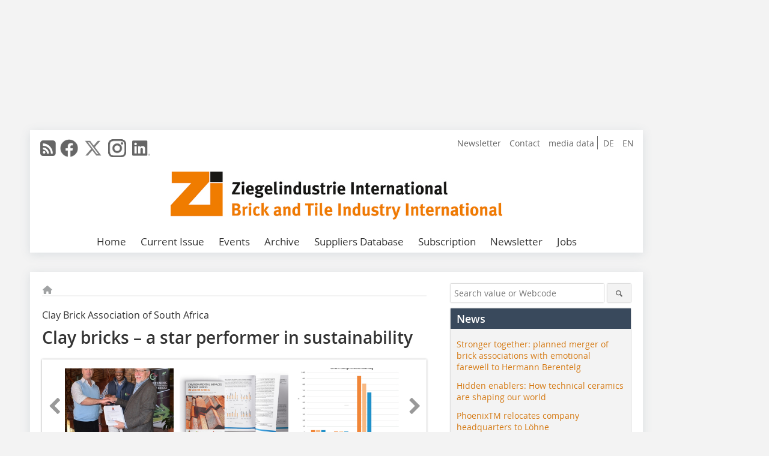

--- FILE ---
content_type: text/html; charset=UTF-8
request_url: https://www.zi-online.info/en/artikel/zi_Clay_bricks_a_star_performer_in_sustainability-2994342.html
body_size: 18173
content:
<!DOCTYPE html>
<html lang="en">
	<head>
		<meta charset="UTF-8">
		<meta name="viewport" content="width=device-width, initial-scale=1.0">
		<meta http-equiv="X-UA-Compatible" content="IE=edge,chrome=1" />

		<link rel="shortcut icon" href="/favicon.ico" type="image/x-icon">
		<link rel="icon" href="/favicon.ico" type="image/x-icon">
		<link rel="apple-touch-icon" sizes="57x57" href="/media/favicon/apple-icon-57x57.png">
		<link rel="apple-touch-icon" sizes="60x60" href="/media/favicon/apple-icon-60x60.png">
		<link rel="apple-touch-icon" sizes="72x72" href="/media/favicon/apple-icon-72x72.png">
		<link rel="apple-touch-icon" sizes="76x76" href="/media/favicon/apple-icon-76x76.png">
		<link rel="apple-touch-icon" sizes="114x114" href="/media/favicon/apple-icon-114x114.png">
		<link rel="apple-touch-icon" sizes="120x120" href="/media/favicon/apple-icon-120x120.png">
		<link rel="apple-touch-icon" sizes="144x144" href="/media/favicon/apple-icon-144x144.png">
		<link rel="apple-touch-icon" sizes="152x152" href="/media/favicon/apple-icon-152x152.png">
		<link rel="apple-touch-icon" sizes="180x180" href="/media/favicon/apple-icon-180x180.png">
		<link rel="icon" type="image/png" sizes="192x192"  href="/media/favicon/android-icon-192x192.png">
		<link rel="icon" type="image/png" sizes="32x32" href="/media/favicon/favicon-32x32.png">
		<link rel="icon" type="image/png" sizes="96x96" href="/media/favicon/favicon-96x96.png">
		<link rel="icon" type="image/png" sizes="16x16" href="/media/favicon/favicon-16x16.png">

					<link rel="alternate" href="https://www.zi-online.info/de/artikel/zi_Tonziegel_Hoechstleistung_in_puncto_Nachhaltigkeit-2994341.html" hreflang="de">
			<link rel="alternate" href="https://www.zi-online.info/en/artikel/zi_Clay_bricks_a_star_performer_in_sustainability-2994342.html" hreflang="en">
		
							<title>Clay bricks – a star performer in sustainability
 - Brick and Tile Industry International</title>
				
				
				
							<meta property="og:title" content="Clay bricks – a star performer in sustainability
 - Brick and Tile Industry International">
									<meta property="og:image" content="https://www.zi-online.info/imgs/1/2/1/3/4/8/5/1_Suedafrika_Miene_380_363-b03cc1d823f4442d.jpg">
			<meta property="og:image:width" content="380" />
			<meta property="og:image:height" content="363" />
		
					<meta name="twitter:card" content="summary">
							<meta name="twitter:url" content="https://twitter.com/zi_int">
		
							<link rel="alternate" type="application/rss+xml" title="RSS" href="/en/rss.xml" />
		
				<link rel="stylesheet" type="text/css" href="/css/lib/normalize.min.css">
		<link rel="stylesheet" type="text/css" href="/css/lib/fontello.min.css">
		<link rel="stylesheet" type="text/css" href="/css/lib/fontawesome.min.css">
		<link rel="stylesheet" type="text/css" href="/css/lib/solid.min.css">
		<link rel="stylesheet" type="text/css" href="/css/lib/owl.carousel.min.css">
		<link rel="stylesheet" type="text/css" href="/css/lib/jquery.fancybox.min.css?v=2.1.5" media="screen" />
		<link rel="stylesheet" type="text/css" href="/css/style.min.css">
					<link rel="stylesheet" type="text/css" href="/css/theme_zi.min.css">
		
				
				<style>
		/* Plenigo Account Dropdown Styles */
		.plenigo-account-dropdown {
			position: relative;
			display: inline-block;
		}

		.account-menu {
			position: relative;
		}

		.account-trigger {
			display: flex;
			align-items: center;
			gap: 8px;
			padding: 8px;
			background: transparent;
			border: none;
			cursor: pointer;
			border-radius: 8px;
			transition: background-color 0.2s ease;
			outline: none;
			color: inherit;
		}

		.account-trigger:hover {
			background-color: rgba(255, 255, 255, 0.1);
		}

		/*.account-trigger:focus {
			outline: 2px solid #007bff;
			outline-offset: 2px;
		}*/

		.user-avatar {
			width: 32px;
			height: 32px;
			border-radius: 50%;
			display: flex;
			align-items: center;
			justify-content: center;
			font-weight: 600;
			color: white;
			font-size: 14px;
			flex-shrink: 0;
		}

		.user-avatar-guest {
			background-color: #6c757d !important;
		}

		.guest-icon {
			opacity: 0.8;
		}

		.avatar-letter {
			font-family: -apple-system, BlinkMacSystemFont, 'Segoe UI', Roboto, sans-serif;
		}

		.dropdown-arrow {
			color: currentColor;
			transition: transform 0.2s ease;
		}

		.account-trigger[aria-expanded="true"] .dropdown-arrow {
			transform: rotate(180deg);
		}

		.account-dropdown-menu {
			position: absolute;
			top: 100%;
			right: 0;
			margin-top: 8px;
			background: white;
			border: 1px solid #e9ecef;
			border-radius: 12px;
			box-shadow: 0 10px 25px rgba(0, 0, 0, 0.15);
			min-width: 280px;
			z-index: 1000;
			opacity: 0;
			visibility: hidden;
			transform: translateY(-10px);
			transition: all 0.2s ease;
		}

		.account-dropdown-menu.show {
			opacity: 1;
			visibility: visible;
			transform: translateY(0);
		}

		.dropdown-header {
			padding: 20px;
		}

		.user-avatar-large {
			width: 48px;
			height: 48px;
			border-radius: 50%;
			display: flex;
			align-items: center;
			justify-content: center;
			font-weight: 600;
			color: white;
			font-size: 18px;
			margin-bottom: 12px;
		}

		.avatar-letter-large {
			font-family: -apple-system, BlinkMacSystemFont, 'Segoe UI', Roboto, sans-serif;
		}

		.user-info {
			text-align: left;
		}

		.user-email {
			font-weight: 600;
			color: #333;
			margin-bottom: 4px;
			font-size: 14px;
		}

		.user-status {
			color: #28a745;
			font-size: 12px;
			font-weight: 500;
		}

		.guest-welcome h4 {
			margin: 0 0 8px 0;
			color: #333;
			font-size: 16px;
			font-weight: 600;
		}

		.guest-welcome p {
			margin: 0;
			color: #6c757d;
			font-size: 14px;
			line-height: 1.4;
		}

		.dropdown-divider {
			height: 1px;
			background-color: #e9ecef;
			margin: 0;
		}

		.dropdown-menu-items {
			padding: 8px;
		}

		.dropdown-item {
			display: flex;
			align-items: center;
			gap: 12px;
			padding: 12px 16px;
			text-decoration: none;
			color: #333;
			border-radius: 8px;
			transition: all 0.2s ease;
			font-size: 14px;
			font-weight: 500;
			border: 1px solid transparent;
			background-color: transparent;
		}

		/* Not logged in: green background on hover */
		.dropdown-item:hover {
			background-color: #4caf50;
			text-decoration: none;
			color: white;
			border-color: #4caf50;
		}

		.dropdown-item:hover .item-icon {
			color: white;
		}

		/* Primary item (Anmelden) - same as regular items */
		.primary-item {
			background-color: transparent;
			color: #333;
			border-color: transparent;
		}

		.primary-item:hover {
			background-color: #4caf50;
			color: white;
			border-color: #4caf50;
		}

		/* Logged in menu: only border on hover (no background) for regular items */
		.account-dropdown-menu--logged-in .dropdown-item:not(.logout-item):hover {
			background-color: transparent;
			color: #333;
			border-color: #4caf50;
		}

		.account-dropdown-menu--logged-in .dropdown-item:not(.logout-item):hover .item-icon {
			color: #333;
		}

		/* Logout item: light red background with opacity, red text */
		.logout-item {
			color: #dc3545;
		}

		.logout-item:hover {
			background-color: rgba(220, 53, 69, 0.1);
			color: #dc3545;
			border-color: transparent;
		}

		.logout-item:hover .item-icon {
			color: #dc3545;
		}

		.item-icon {
			color: currentColor;
			flex-shrink: 0;
		}

		/* Mobile adjustments */
		@media (max-width: 768px) {
			.account-dropdown-menu {
				right: -8px;
				left: -8px;
				min-width: auto;
				width: calc(100vw - 32px);
				max-width: 320px;
			}
			
			.dropdown-header {
				padding: 16px;
			}
			
			.user-avatar-large {
				width: 40px;
				height: 40px;
				font-size: 16px;
			}
		}
		</style>

				<style>
		.js-note-text {
			position: fixed;
			top: 0;
			left: 0;
			right: 0;
			width: 100%;
			z-index: 10000;
			background: linear-gradient(135deg, #ffd700 0%, #ffed4e 100%);
			border-bottom: 3px solid #ffc107;
			padding: 20px 24px;
			margin: 0;
			text-align: center;
			color: #856404;
			font-size: 16px;
			font-weight: 600;
			line-height: 1.6;
			box-shadow: 0 4px 12px rgba(0, 0, 0, 0.15);
			font-family: -apple-system, BlinkMacSystemFont, 'Segoe UI', Roboto, 'Helvetica Neue', Arial, sans-serif;
		}
		
		.js-note-text p {
			margin: 0;
			padding: 0;
		}
		
		/* Add padding to body when banner is visible to prevent content overlap */
		body:has(.js-note-text) {
			padding-top: 80px;
		}
		
		/* Fallback for browsers that don't support :has() */
		@supports not selector(:has(*)) {
			body {
				padding-top: 80px;
			}
		}
		
		/* Responsive adjustments */
		@media (max-width: 768px) {
			.js-note-text {
				padding: 16px 20px;
				font-size: 14px;
				line-height: 1.5;
			}
			
			body:has(.js-note-text) {
				padding-top: 70px;
			}
			
			@supports not selector(:has(*)) {
				body {
					padding-top: 70px;
				}
			}
		}
		</style>

		      
        <!-- Neues IVW-Tracking 2021 -->
		  					<!-- begin preload of IOM web manager -->
		<link rel='preload' href='//data-fe34715c33.zi-online.info/iomm/latest/manager/base/es6/bundle.js' as='script' id='IOMmBundle'>
		<link rel='preload' href='//data-fe34715c33.zi-online.info/iomm/latest/bootstrap/loader.js' as='script'>
		<!-- end preload of IOM web manager -->
		<!-- begin loading of IOMm bootstrap code -->
		<script type='text/javascript' src="//data-fe34715c33.zi-online.info/iomm/latest/bootstrap/loader.js"></script>
		<!-- end loading of IOMm bootstrap code -->
		<!-- Neues IVW-Tracking 2021 ENDE -->
		
				
																																																									
																<!-- Usercentrics Smart Data Protector Performance Optimierung (Vorladen der URLs) -->
				<link rel="preconnect" href="//privacy-proxy.usercentrics.eu">
				<link rel="preload" href="//privacy-proxy.usercentrics.eu/latest/uc-block.bundle.js" as="script">
				<link rel="dns-prefetch" href="//app.usercentrics.eu" /> 
				<link rel="dns-prefetch" href="//api.usercentrics.eu" />

								<!-- Usercentrics Consent Management Platform (CMP) mit TCF 2.0 -->
				<script id="usercentrics-cmp" data-settings-id="zq9XLUJpq" src="https://app.usercentrics.eu/browser-ui/latest/loader.js" data-tcf-enabled></script>

				<!-- Usercentrics Smart Data Protector -->
				<script type="application/javascript" src="https://privacy-proxy.usercentrics.eu/latest/uc-block.bundle.js"></script>

				<!-- Usercentrics Smart Data Protector Blockier-Liste -->
				<script>
					uc.blockOnly([
						'BJz7qNsdj-7', 						'HkocEodjb7',  						'BJ59EidsWQ',  						'HkYNq4sdjbm', 						'9V8bg4D63',   						'Hko_qNsui-Q'  											]);
				</script>
			
		

		<script type="text/javascript">
			window.dataLayer = window.dataLayer || [];
		window.dataLayer.push({'pageCategoryPrimary': "Primärkategorie nicht gesetzt" });
		window.dataLayer.push({'pageCategorySecondary': "Sekundärkategorie nicht gesetzt" });
		window.dataLayer.push({'pageAuthor': "Clay Brick Association of South Africawww.claybrick.org" });
		window.dataLayer.push({'pageIssue': "Ausgabe nicht gesetzt" });
		window.dataLayer.push({'pageContentType': "artikel" });
		</script>

							
        <!-- Google Tag Manager -->
	<script type="text/plain" data-usercentrics="Google Tag Manager">(function(w,d,s,l,i){w[l]=w[l]||[];w[l].push({'gtm.start':
	new Date().getTime(),event:'gtm.js'});var f=d.getElementsByTagName(s)[0],
	j=d.createElement(s),dl=l!='dataLayer'?'&l='+l:'';j.async=true;j.src=
	'https://www.googletagmanager.com/gtm.js?id='+i+dl;f.parentNode.insertBefore(j,f);
	})(window,document,'script','dataLayer','GTM-WHMP8NF');</script>
	<!-- End Google Tag Manager -->

				<script type="text/javascript" src="/js/lib/jquery-1.11.2.min.js"></script>

		

    <script type="application/ld+json">
    {
      "@context": "https://schema.org",
	        	"@type": "Article",
	        "mainEntityOfPage": {
        "@type": "WebPage",
        "@id": "https://www.zi-online.info/en/artikel/zi_Clay_bricks_a_star_performer_in_sustainability-2994342.html"
      },

	        	"headline": "Clay\u0020bricks\u00A0\u2013\u0020a\u0020star\u0020performer\u0020in\u0020sustainability",
	  	 
	  		"description": "A\u0020first\u0020step\u0020towards\u0020improving\u0020the\u0020sustainability\u0020of\u0020building\u0020materials\u0020is\u0020to\u0020understand\u0020the\u0020extent\u0020and\u0020source\u0020of\u0020the\u0020environmental\u0020and\u0020socio\u002Deconomic\u0020impacts.\u0020It\u0020was\u0020with\u0020this\u0020intention\u0020that\u0020the\u0020Clay\u0020...",
	        
      		"image": [
                                    "https://www.zi-online.info/imgs/1/2/1/3/4/8/5/1_Suedafrika_Miene_800_764-5a717591011748d6.jpg"
			  			  ,
			   
                                                      "https://www.zi-online.info/imgs/1/2/1/3/4/8/5/2_suedafrika_LCA_book_mockup_800_450-aebc46de78ad9f5c.jpg"
			  			  ,
			   
                                                      "https://www.zi-online.info/imgs/1/2/1/3/4/8/5/3_Suedafrika_climate_change_800_603-122f56c868af28fe.jpg"
			  			  ,
			   
                                                      "https://www.zi-online.info/imgs/1/2/1/3/4/8/5/4_suedafria_meilerofen_800_530-581ce90ffdca7787.jpg"
			  			  ,
			   
                                                      "https://www.zi-online.info/imgs/1/2/1/3/4/8/5/5_suedafrika_VSBK_800_609-a95cd132e07c10f3.jpg"
			  			  ,
			   
                                                      "https://www.zi-online.info/imgs/1/2/1/3/4/8/5/6_suedafrika_relative_contribution_800_619-cd74d3cfc8ab2b08.jpg"
			  			  ,
			   
                                                      "https://www.zi-online.info/imgs/1/2/1/3/4/8/5/7_Suedafrika_kiln_production_share_800_354-431ea985eb2e0705.jpg"
			  			  ,
			   
                                                      "https://www.zi-online.info/imgs/1/2/1/3/4/8/5/8_suedafrika_130m2_house_800_475-77788780674f01d1.jpg"
			  			  ,
			   
                                                      "https://www.zi-online.info/imgs/1/2/1/3/4/8/5/9_suedafrika_what_teh_studies_found_800_359-0be745955180cf49.jpg"
			  			  			   
                          		],
         
      
	  		"author": {
			"@type": "Person",
			"name": "Clay\u0020Brick\u0020Association\u0020of\u0020South\u0020Africawww.claybrick.org"
		},
	    
      "publisher": {
        "@type": "Organization",
        "name": "Ziegelindustrie\u0020International",
        "logo": {
        "@type": "ImageObject",
        "url": "https://www.zi-online.info//media/img/logo.png"
        }
      }
	        	,"datePublished": "2017-09-28"
	  
	        	,"dateModified": "2017-09-28"
	  	  
	  	  	  	  	  ,"isAccessibleForFree": true
	      }
    </script>

		
							<link rel="canonical" href="https://www.zi-online.info/en/artikel/zi_Clay_bricks_a_star_performer_in_sustainability-2994342.html"/>
		
					</head>

	<body>
						
		<div id="newsletter-dialogue__background" class="ga_newsletter-dialogue"></div>
		<div class="body__wrapper">

													<div class="ad-body-topbanner">
						<ins class="asm_async_creative" style="display:inline-block; width:728px; height:90px; text-align:left; text-decoration:none;" data-asm-cdn="cdn.adspirit.de" data-asm-host="bauverlag.adspirit.de"  data-asm-params="pid=263&gdpr_consent=[consentstring]"></ins><script src="//cdn.adspirit.de/adasync.min.js" async type="text/javascript"></script>

<div class="adspirit__layer-ad">
<ins class="asm_async_creative" style="display:inline-block; text-align:left; text-decoration:none;" data-asm-cdn="cdn.adspirit.de" data-asm-host="bauverlag.adspirit.de" data-asm-params="pid=430&gdpr_consent=[consentstring]"></ins><script src="//cdn.adspirit.de/adasync.min.js" async type="text/javascript"></script>
</div>
<script>
if (window.innerWidth < 768) {
let layerAd = document.querySelector(".adspirit__layer-ad");
layerAd.innerHTML = ' ';
}
</script>
					</div>
													<div class="ad-body-skyscraper">
						<ins class="asm_async_creative" style="display:inline-block; text-align:left; text-decoration:none;" data-asm-cdn="cdn.adspirit.de" data-asm-host="bauverlag.adspirit.de"  data-asm-params="pid=254&gdpr_consent=[consentstring]"></ins><script src="//cdn.adspirit.de/adasync.min.js" async type="text/javascript"></script>
					</div>
				
					<div class="body__container">
						<div class="body__inner">
							<header class="header--main">
							<div class="header__meta clearfix">

																<ul class="social-media__list--head left">
								<li class="social-media__item--head"><a href="/en/rss.xml" target="_blank" title="RSS Feed | News"><i class="icon-rss-squared"></i></a></li> 								 <li class="social-media__item--head"><a href="https://www.facebook.com/ZiZiegelindustrieInternational/" class="social-media__link--head" target="_blank"><img class="social-media__icon" src="/media/img/social-media-icons/gray/facebook_72x72_gray.png" alt="Facebook" width="30" height="30"></a></li> 								 <li class="social-media__item--head"><a href="https://twitter.com/zi_int" class="social-media__link--head" target="_blank"><img class="social-media__icon" src="/media/img/social-media-icons/gray/x-twitter.svg" alt="Twitter" width="30" height="30"></a></li> 																 <li class="social-media__item--head"><a href="https://www.instagram.com/zi_international" class="social-media__link--head" target="_blank"><img class="social-media__icon" src="/media/img/social-media-icons/gray/instagram_72x72_gray.png" alt="Instagram" width="30" height="30"></a></li> 																 <li class="social-media__item--head"><a href="https://www.linkedin.com/company/zi-ziegelindustrie-international-brick-and-tile-industry-international" class="social-media__link--head" target="_blank"><img class="social-media__icon" src="/media/img/social-media-icons/gray/Linkedin_logo_gray.svg" alt="LinkedIn" width="30" height="30"></a></li> 							</ul>

																								<ul class="nav-meta--lng right">
										<li class="nav-meta__item"><a class="nav-meta__link--lng" href="https://www.zi-online.info/de/artikel/zi_Tonziegel_Hoechstleistung_in_puncto_Nachhaltigkeit-2994341.html">DE</a></li>
										<li class="nav-meta__item"><a class="nav-meta__link--lng" href="https://www.zi-online.info/en/artikel/zi_Clay_bricks_a_star_performer_in_sustainability-2994342.html">EN</a></li>
								</ul>
								
																<ul class="nav-meta right">
																																								<li class="nav-meta__item">
												<a href="/en/zi-spotlight-newsletter_3278331.html"  target="_blank" >Newsletter</a>
											</li>
																																																		<li class="nav-meta__item">
												<a href="/en/contact.html" >Contact</a>
											</li>
																																																		<li class="nav-meta__item">
												<a href="https://bauverlag.de/zi-media-data"  target="_blank" >media data</a>
											</li>
																												
																										</ul>

							</div>

																			<div class="header__logo">
								<a href="/en"><img src="/media/img/logo.png" alt="Ziegelindustrie International"/></a>
							</div>
						
												

<label id="menu-button" class="icon-menu" for="mobile-menu">Menü</label>
<nav class="header__nav clearfix">
	<input type="checkbox" id="mobile-menu">

	<ul class="nav-main--level_1">
						<li class="nav-main__item--level_1">
			<a class="nav-main__link " href="https://www.zi-online.info/en/index.html" >
				Home
			</a>

			
		</li>
				<li class="nav-main__item--level_1">
			<a class="nav-main__link " href="https://www.zi-online.info/en/aktuelle_ausgabe_en_29215.html" >
				Current Issue
			</a>

			
		</li>
				<li class="nav-main__item--level_1">
			<a class="nav-main__link " href="https://www.zi-online.info/en/calender.html" >
				Events
			</a>

			
		</li>
				<li class="nav-main__item--level_1">
			<a class="nav-main__link " href="https://www.zi-online.info/en/archive.html" >
				Archive
			</a>

			
		</li>
				<li class="nav-main__item--level_1">
			<a class="nav-main__link " href="http://www.zi-bricks.com/en/index.html"  target="_blank" >
				Suppliers Database
			</a>

			
		</li>
				<li class="nav-main__item--level_1">
			<a class="nav-main__link " href="https://www.bauverlag-shop.de/zi-ziegelindustrie-international-subscription?utm_source=www.zi-online.info&amp;utm_medium=nav-first-level&amp;utm_campaign=content&amp;utm_content=brand"  target="_blank" >
				Subscription
			</a>

			
		</li>
				<li class="nav-main__item--level_1">
			<a class="nav-main__link " href="" >
				Newsletter
			</a>

											<label title="Toggle Drop-down" class="drop-icon" for="sub-menu-1">
	    		<i class="icon-down-open"></i>
	    	</label>
	    	<input type="checkbox" id="sub-menu-1">
	    	<ul class="nav-main--level_2">
											<li class="nav-main__item">
	        		<a class="nav-main__link--level_2" href="https://www.zi-online.info/en/zi-spotlight-newsletter-3278331.html" >
	        			Newsletter
	        		</a>
	    			</li>
																	<li class="nav-main__item">
	        		<a class="nav-main__link--level_2" href="http://www.bauverlag.de/de/Zi_Ziegelindustrie_International_1096261.html"  target="_blank" >
	        			Zi media data
	        		</a>
	    			</li>
												    	</ul>
			
		</li>
				<li class="nav-main__item--level_1">
			<a class="nav-main__link " href="https://stellenmarkt.zi-online.info/?utm_source=zi-online.info&amp;utm_medium=nav-first-level&amp;utm_campaign=content&amp;utm_content=zi"  target="_blank" >
				Jobs
			</a>

			
		</li>
			</ul>
</nav>


					</header>

										<form action="/en/search.html" method="get" class="search__wrapper--mobile">
						<fieldset class="search">
							<input class="search__text autoclear" type="text" name="s_text" title="Search value or Webcode" placeholder="Search value or Webcode"/>
							<button class="search__button" type="submit" title="Suchen"> <i class="icon-search"></i> </button>
						</fieldset>
					</form>


										
	

	<div class="ad-wrapper">
		<ins class="asm_async_creative" style="display:inline-flex;margin-bottom:10px; text-align:left; text-decoration:none;" data-asm-cdn="cdn.adspirit.de" data-asm-host="bauverlag.adspirit.de" data-asm-responsive="1" data-asm-params="pid=84&gdpr_consent=[consentstring]"></ins><script src="//cdn.adspirit.de/adasync.min.js" async type="text/javascript"></script>
	</div>






<div class="body__content clearfix">
	<main>

					<div class="main__content">
		
				
		
    <ul class="nav-breadcrumb">
            
        <li class="nav-breadcrumb__item">
            <a href="/">
                <i class="fa-solid fa-house fa-fw"></i>
                    <span class="nav-breadcrumb__item-display--none">Home</span>
            </a>
        </li>
                                                
    </ul>


		<article>
    	<header>
									<div class="article__roofline"> Clay Brick Association of South Africa </div>
				
								<h1 class="article__heading">
												Clay bricks – a star performer in sustainability
					</h1>
				
				
								


				<div class="carousel__wrapper">
			<div id="owl-carousel" class="carousel_content">

									<div class="carousel__item">
						<a class="fancybox__image"
							rel="gallery-top"
							attr-ref="bild-1"
							href="https://www.zi-online.info/imgs/1/2/1/3/4/8/5/1_Suedafrika_Miene_800_764-5a717591011748d6.jpg">
							<img src="https://www.zi-online.info/imgs/1/2/1/3/4/8/5/tok_f2640b776f586b8d5eced1f3d8ca3ecf/w300_h200_x400_y382_1_Suedafrika_Miene_800_764-5a717591011748d6.jpg" alt=" »1 Technical Director Nico Mienie and CBA President Musa Shangase accept the completed Life Cycle Assessment study from Prof. Piet Vosloo of the University of Pretoria (from left to right) "  width="300"  height="200"/>
						</a>
						<span class="carousel__bildnachweis"> Pictures/Bilder: CBA </span>

												<div class="fancybox__unsichtbar" id="bild-1">
							<div class="fancybox__bildunterschrift"><div class="bildtext"><span class="bildnummer">»1</span> Technical Director Nico Mienie and CBA President Musa Shangase accept the completed Life Cycle Assessment study from Prof. Piet Vosloo of the University of Pretoria (from left to right)</div></div>
							<div class="fancybox__bildnachweis"> Pictures/Bilder: CBA </div>
						</div>
					</div>
									<div class="carousel__item">
						<a class="fancybox__image"
							rel="gallery-top"
							attr-ref="bild-2"
							href="https://www.zi-online.info/imgs/1/2/1/3/4/8/5/2_suedafrika_LCA_book_mockup_800_450-aebc46de78ad9f5c.jpg">
							<img src="https://www.zi-online.info/imgs/1/2/1/3/4/8/5/tok_840da7f7754f1c695aafcfec59dcd8b9/w300_h200_x400_y225_2_suedafrika_LCA_book_mockup_800_450-aebc46de78ad9f5c.jpg" alt=" »2 The 30-page LCA summary of the results is available free on the CBA website: www.claybrick.org/LCA "  width="300"  height="200"/>
						</a>
						<span class="carousel__bildnachweis"></span>

												<div class="fancybox__unsichtbar" id="bild-2">
							<div class="fancybox__bildunterschrift"><div class="bildtext"><span class="bildnummer">»2</span> The 30-page LCA summary of the results is available free on the CBA website: <a href="http://www.claybrick.org/LCA" target="_blank" >www.claybrick.org/LCA</a></div></div>
							<div class="fancybox__bildnachweis"></div>
						</div>
					</div>
									<div class="carousel__item">
						<a class="fancybox__image"
							rel="gallery-top"
							attr-ref="bild-3"
							href="https://www.zi-online.info/imgs/1/2/1/3/4/8/5/3_Suedafrika_climate_change_800_603-122f56c868af28fe.jpg">
							<img src="https://www.zi-online.info/imgs/1/2/1/3/4/8/5/tok_f2bcb9ddafed13a661c7791b49e1bd23/w300_h200_x400_y301_3_Suedafrika_climate_change_800_603-122f56c868af28fe.jpg" alt=" »3 The use phase of a building shows the greatest opportunity for savings across all four human impact categories. The importance of selecting the right walling material in terms of long-term energy consumption and carbon footprint should not be underestimated "  width="300"  height="200"/>
						</a>
						<span class="carousel__bildnachweis"></span>

												<div class="fancybox__unsichtbar" id="bild-3">
							<div class="fancybox__bildunterschrift"><div class="bildtext"><span class="bildnummer">»3</span> The use phase of a building shows the greatest opportunity for savings across all four human impact categories. The importance of selecting the right walling material in terms of long-term energy consumption and carbon footprint should not be underestimated</div></div>
							<div class="fancybox__bildnachweis"></div>
						</div>
					</div>
									<div class="carousel__item">
						<a class="fancybox__image"
							rel="gallery-top"
							attr-ref="bild-4"
							href="https://www.zi-online.info/imgs/1/2/1/3/4/8/5/4_suedafria_meilerofen_800_530-581ce90ffdca7787.jpg">
							<img src="https://www.zi-online.info/imgs/1/2/1/3/4/8/5/tok_0b947ad97aa188ac8f6ae35c8a4c55ad/w300_h200_x400_y265_4_suedafria_meilerofen_800_530-581ce90ffdca7787.jpg" alt=" »4 Clamp kilns at Worcester Brick in the Western Cape of South Africa were using 129 grams of coal per kg of fired brick, whereas the operation’s new Habla Zigzag kiln (HZZK) uses just 66 g. The HZZK is an Australian design adapted for South African conditions. It reduces coal consumption by 82 % (compared to a clamp kiln), halves emissions of CO2 per brick and reduces particulate matter emissions by over 90 %. The Project won the 2017 United Nations Association of Australia Business Climate Action Award "  width="300"  height="200"/>
						</a>
						<span class="carousel__bildnachweis"></span>

												<div class="fancybox__unsichtbar" id="bild-4">
							<div class="fancybox__bildunterschrift"><div class="bildtext"><span class="bildnummer">»4</span> Clamp kilns at Worcester Brick in the Western Cape of South Africa were using 129 grams of coal per kg of fired brick, whereas the operation’s new Habla Zigzag kiln (HZZK) uses just 66 g. The HZZK is an Australian design adapted for South African conditions. It reduces coal consumption by 82 % (compared to a clamp kiln), halves emissions of CO<sub>2</sub> per brick and reduces particulate matter emissions by over 90 %. The Project won the 2017 United Nations Association of Australia Business Climate Action Award</div></div>
							<div class="fancybox__bildnachweis"></div>
						</div>
					</div>
									<div class="carousel__item">
						<a class="fancybox__image"
							rel="gallery-top"
							attr-ref="bild-5"
							href="https://www.zi-online.info/imgs/1/2/1/3/4/8/5/5_suedafrika_VSBK_800_609-a95cd132e07c10f3.jpg">
							<img src="https://www.zi-online.info/imgs/1/2/1/3/4/8/5/tok_7b3c2a5c02998cf2e2d6f451d4a8be9d/w300_h200_x400_y304_5_suedafrika_VSBK_800_609-a95cd132e07c10f3.jpg" alt=" »5 The VSBK kiln at Langkloof Bricks, an energy-efficiency improvement project facilitated by the EECB Project, uses 82.5 g of coal per kg of fired brick. Just 2.5 g of this is external fuel during the firing process "  width="300"  height="200"/>
						</a>
						<span class="carousel__bildnachweis"></span>

												<div class="fancybox__unsichtbar" id="bild-5">
							<div class="fancybox__bildunterschrift"><div class="bildtext"><span class="bildnummer">»5</span> The VSBK kiln at Langkloof Bricks, an energy-efficiency improvement project facilitated by the EECB Project, uses 82.5 g of coal per kg of fired brick. Just 2.5 g of this is external fuel during the firing process</div></div>
							<div class="fancybox__bildnachweis"></div>
						</div>
					</div>
									<div class="carousel__item">
						<a class="fancybox__image"
							rel="gallery-top"
							attr-ref="bild-6"
							href="https://www.zi-online.info/imgs/1/2/1/3/4/8/5/6_suedafrika_relative_contribution_800_619-cd74d3cfc8ab2b08.jpg">
							<img src="https://www.zi-online.info/imgs/1/2/1/3/4/8/5/tok_fd076c45e80e0f24ef2cd9827caef26a/w300_h200_x400_y309_6_suedafrika_relative_contribution_800_619-cd74d3cfc8ab2b08.jpg" alt=" »6 Relative contribution to brick production impacts of the six different kiln technologies assessed "  width="300"  height="200"/>
						</a>
						<span class="carousel__bildnachweis"></span>

												<div class="fancybox__unsichtbar" id="bild-6">
							<div class="fancybox__bildunterschrift"><div class="bildtext"><span class="bildnummer">»6</span> Relative contribution to brick production impacts of the six different kiln technologies assessed</div></div>
							<div class="fancybox__bildnachweis"></div>
						</div>
					</div>
									<div class="carousel__item">
						<a class="fancybox__image"
							rel="gallery-top"
							attr-ref="bild-7"
							href="https://www.zi-online.info/imgs/1/2/1/3/4/8/5/7_Suedafrika_kiln_production_share_800_354-431ea985eb2e0705.jpg">
							<img src="https://www.zi-online.info/imgs/1/2/1/3/4/8/5/tok_60af443f70eade754939a08b6d47fc08/w300_h200_x400_y177_7_Suedafrika_kiln_production_share_800_354-431ea985eb2e0705.jpg" alt=" »7 Production share of South African kilns "  width="300"  height="200"/>
						</a>
						<span class="carousel__bildnachweis"></span>

												<div class="fancybox__unsichtbar" id="bild-7">
							<div class="fancybox__bildunterschrift"><div class="bildtext"><span class="bildnummer">»7</span> Production share of South African kilns</div></div>
							<div class="fancybox__bildnachweis"></div>
						</div>
					</div>
									<div class="carousel__item">
						<a class="fancybox__image"
							rel="gallery-top"
							attr-ref="bild-8"
							href="https://www.zi-online.info/imgs/1/2/1/3/4/8/5/8_suedafrika_130m2_house_800_475-77788780674f01d1.jpg">
							<img src="https://www.zi-online.info/imgs/1/2/1/3/4/8/5/tok_c3e8bb91a9d1c8cecf72f1db8415408d/w300_h200_x400_y237_8_suedafrika_130m2_house_800_475-77788780674f01d1.jpg" alt=" »8 Annual electricity consumption of the six different walling types in a 130-m² home "  width="300"  height="200"/>
						</a>
						<span class="carousel__bildnachweis"></span>

												<div class="fancybox__unsichtbar" id="bild-8">
							<div class="fancybox__bildunterschrift"><div class="bildtext"><span class="bildnummer">»8</span> Annual electricity consumption of the six different walling types in a 130-m² home</div></div>
							<div class="fancybox__bildnachweis"></div>
						</div>
					</div>
									<div class="carousel__item">
						<a class="fancybox__image"
							rel="gallery-top"
							attr-ref="bild-9"
							href="https://www.zi-online.info/imgs/1/2/1/3/4/8/5/9_suedafrika_what_teh_studies_found_800_359-0be745955180cf49.jpg">
							<img src="https://www.zi-online.info/imgs/1/2/1/3/4/8/5/tok_4adacbf3ceb0384242300a35129f4573/w300_h200_x400_y179_9_suedafrika_what_teh_studies_found_800_359-0be745955180cf49.jpg" alt=" »9 What the studies found: Contribution to climate change* of a 220 mm double brick wall over its life cycle "  width="300"  height="200"/>
						</a>
						<span class="carousel__bildnachweis"></span>

												<div class="fancybox__unsichtbar" id="bild-9">
							<div class="fancybox__bildunterschrift"><div class="bildtext"><span class="bildnummer">»9</span> What the studies found: Contribution to climate change* of a 220 mm double brick wall over its life cycle</div></div>
							<div class="fancybox__bildnachweis"></div>
						</div>
					</div>
				
			</div>
			<a class="carousel__control--prev"><i class="icon-left-open"></i></a>
			<a class="carousel__control--next"><i class="icon-right-open"></i></a>
		</div>

							<div class="article__intro"><p>A first step towards improving the sustainability of building materials is to understand the extent and source of the environmental and socio-economic impacts. It was with this intention that the Clay Brick Association of Southern Africa embarked on a four-year project to complete South Africa’s first industry-wide Life Cycle Assessment (LCA).</p></div>
			

    	</header>

										<div class="responsive_ad">
					<ins class="asm_async_creative" style="display:block; text-align:left; text-decoration:none;" data-asm-cdn="cdn.adspirit.de" data-asm-host="bauverlag.adspirit.de" data-asm-responsive="1" data-asm-params="pid=59&gdpr_consent=[consentstring]"></ins><script src="//cdn.adspirit.de/adasync.min.js" async type="text/javascript"></script>
				</div>
			
																			<div id="article-height" class="article__text">
													<h2>1 Life Cycle Assessment</h2><p>An LCA quantifies the resources consumed and emissions produced over the product’s entire life cycle and then assesses the impact of this on specific environmental aspects such as human health, climate change and damage to ecosystems. </p><p>It allows property developers and building owners to make fact-based decisions in the context of building and operating sustainable, energy-efficient green buildings.</p><p>The South African clay brick industry Life Cycle Assessment:</p><p class="text--aufzaehlung">Calculates the resources consumed and emissions produced over the entire life cycle of clay brick</p><p class="text--aufzaehlung">Assesses the impact...</p>
												<div class="clear"></div>
					</div>
				
																																					<div class="related-magazin--noTeasertext">
								<div class="related-magazin--flex">
																			<a href="/en/issue/zi_2017-5-2992688.html">
											<div class="related-magazin--mobile">
												<div class="related-magazin__roofline">
													Find out more in
												</div>
												
												<h3 class="related-magazin__heading">
																											ZI 5/2017
																									</h3>
											</div>
										</a>
																		<div class="related-magazin__cover">
										<a href="/en/issue/zi_2017-5-2992688.html">
											<img src="https://www.zi-online.info/imgs/109745923_079f468915.jpg" alt="" loading="lazy"  width="255"  height="360">
										</a>
									</div>
									<div class="related-magazin__text">
																					<a href="/en/issue/zi_2017-5-2992688.html">
												<div class="related-magazin--noMobile">
													<div class="related-magazin__roofline">
														Find out more in
													</div>
													<h3 class="related-magazin__heading">
																													ZI 5/2017
																											</h3>
												</div>
												
											</a>										
																														<div class="supplement__title--top">Ressort:&nbsp; Technical Paper | Fachbeitrag </div>
								<div class="related-magazin__buttons">
																			<a href="https://www.bauverlag-shop.de/zi-ziegelindustrie-international-subscription?utm_source=www.zi-online.info&utm_medium=rel-issue-button&utm_campaign=content&utm_content=issue-zi_Clay_bricks_a_star_performer_in_sustainability" target="_blank" class="button related-magazin__button">subscription</a>
																		<a href="/en/issue/zi_2017-5-2992688.html" class="button related-magazin__button">Content</a>
								</div>
									</div>
								</div>
							</div>
																		
							<div class="article__author"><div class="url">Clay Brick Association of South Africa<br />www.claybrick.org</div></div>
			
						
									
						
						

													
			    	<ul class="social-media__list">
			<li class="social-media__item">
						<a title="Auf facebook teilen" href="https://www.facebook.com/sharer.php?u=https://www.zi-online.info/en/artikel/zi_Clay_bricks_a_star_performer_in_sustainability-2994342.html" class="social-media__link" target="_blank"><img class="social-media__icon" src="/media/img/social-media-icons/facebook_72x72_black.png" alt="Facebook" width="30" height="30"></a>
			</li>
			<li class="social-media__item">
						<a title="Tweet auf X" href="https://twitter.com/intent/tweet?url=https://www.zi-online.info/en/artikel/zi_Clay_bricks_a_star_performer_in_sustainability-2994342.html" class="social-media__link" target="_blank"><img class="social-media__icon" src="/media/img/social-media-icons/x-twitter.svg" alt="X Twitter" width="30" height="30"></a>
			</li>

			<li class="social-media__item">
						<a title="Auf Xing teilen" href="https://www.xing-share.com/app/user?op=share;sc_p=xing-share;url=https://www.zi-online.info/en/artikel/zi_Clay_bricks_a_star_performer_in_sustainability-2994342.html" class="social-media__link" target="_blank"><img class="social-media__icon" src="/media/img/social-media-icons/XING_logo_72x72_black.png" alt="XING" width="30" height="30"></a>
			</li>
			<li class="social-media__item">
						<a title="Auf LinkedIn teilen" href="https://www.linkedin.com/shareArticle?mini=true&url=https://www.zi-online.info/en/artikel/zi_Clay_bricks_a_star_performer_in_sustainability-2994342.html" class="social-media__link" target="_blank"><img class="social-media__icon" src="/media/img/social-media-icons/Linkedin_logo_black.svg" alt="LinkedIn" width="30" height="30"></a>
			</li>
			<li class="social-media__item">
						<a title="Per E-Mail teilen" href="mailto:?subject=Empfehlung eines Artikels von &body=https://www.zi-online.info/en/artikel/zi_Clay_bricks_a_star_performer_in_sustainability-2994342.html" class="social-media__link"><i class="icon-mail-squared social-media__icon"></i></a>
			</li>
			<li class="social-media__item">
						<a title="Artikel drucken" href="javascript:window.print();" class="social-media__link"><i class="icon-print social-media__icon"></i></a>
			</li>
		</ul>

  	</article>

		

								<div class="ca-results">
				<h2>Related articles:</h2>

											<div class="teaser-sm__wrapper clearfix">
															<span class="teaser-sm__issue">Issue 11/2013</span>
																						<span class="teaser-sm__roofline">Clay Brick Association of South Africa (ClayBrick.org)</span>
														<h3 class="teaser-sm__heading">
								<a href="/en/artikel/zi_Landmark_agreement_paves_the_way_for_life_cycle_assessment_of_clay_brick-1827721.html">
									Landmark agreement paves the way for life cycle assessment of clay brick
								</a>
							</h3>
																						<figure class="teaser-sm__img">
									<a href="/en/artikel/zi_Landmark_agreement_paves_the_way_for_life_cycle_assessment_of_clay_brick-1827721.html">
										<img src="https://www.zi-online.info/imgs/tok_65d7a03a7997ba70749373858d046198/w210_h142_x105_y71_61496025_f3b247c5d0.jpg" alt="" loading="lazy"  width="210"  height="142"/>
									</a>
								</figure>
								<div class="teaser-sm__text--right">
									<p>The signing of a landmark agreement between the Clay Brick Association of South Africa (ClayBrick.org) and the University of Pretorias Department of Architecture is to set in motion the first and...</p>
									<a class="button button--teaser" href="/en/artikel/zi_Landmark_agreement_paves_the_way_for_life_cycle_assessment_of_clay_brick-1827721.html" title="Landmark agreement paves the way for life cycle assessment of clay brick">more</a>
								</div>
													</div>
											<div class="teaser-sm__wrapper clearfix">
															<span class="teaser-sm__issue">Issue 9/2010</span>
																					<h3 class="teaser-sm__heading">
								<a href="/en/artikel/zi_2010-9_Full_life_cycle_assessment_The_Australian_clay_brick_industry_experience-979675.html">
									Full life cycle assessment: 
The Australian clay brick industry experience
								</a>
							</h3>
																						<figure class="teaser-sm__img">
									<a href="/en/artikel/zi_2010-9_Full_life_cycle_assessment_The_Australian_clay_brick_industry_experience-979675.html">
										<img src="https://www.zi-online.info/imgs/tok_b061326885c1f4b27d09a7cdf53a2fda/w161_h151_x80_y75_26833056_e6fc8436aa.jpg" alt="" loading="lazy"  width="161"  height="151"/>
									</a>
								</figure>
								<div class="teaser-sm__text--right">
									<p>1 Introduction
It is no secret that Australia has a very strong and efficient economy that benefits significantly from its natural and mineral resources. At the heart of the economy  perhaps...</p>
									<a class="button button--teaser" href="/en/artikel/zi_2010-9_Full_life_cycle_assessment_The_Australian_clay_brick_industry_experience-979675.html" title="Full life cycle assessment: 
The Australian clay brick industry experience">more</a>
								</div>
													</div>
											<div class="teaser-sm__wrapper clearfix">
															<span class="teaser-sm__issue">Issue 02/2025</span>
																					<h3 class="teaser-sm__heading">
								<a href="/en/artikel/brick-and-tile-industry-sets-standards-in-resource-efficiency-and-climate-protection-4230657.html">
									Brick and tile industry sets standards in resource efficiency and climate protection
								</a>
							</h3>
																						<figure class="teaser-sm__img">
									<a href="/en/artikel/brick-and-tile-industry-sets-standards-in-resource-efficiency-and-climate-protection-4230657.html">
										<img src="https://www.zi-online.info/imgs/2/2/2/4/2/3/7/tok_7ee44d8e484ebd3a22f18f2d33d3aef2/w380_h253_x600_y400_BVZi_PM_2025_02_ifeu_Studie_Ressourceneffizienz_Bild_01-d9428f86a226cd09.jpeg" alt="" loading="lazy"  width="380"  height="253"/>
									</a>
								</figure>
								<div class="teaser-sm__text--right">
									<p>The Federal Association of the German Brick and Tile Industry (BVZi) commissioned the Institute for Energy and Environmental Research Heidelberg (ifeu) to produce the study Bricks - Roadmap to...</p>
									<a class="button button--teaser" href="/en/artikel/brick-and-tile-industry-sets-standards-in-resource-efficiency-and-climate-protection-4230657.html" title="Brick and tile industry sets standards in resource efficiency and climate protection">more</a>
								</div>
													</div>
											<div class="teaser-sm__wrapper clearfix">
															<span class="teaser-sm__issue">Issue 5/2019</span>
																						<span class="teaser-sm__roofline">Raw material instead of building rubble</span>
														<h3 class="teaser-sm__heading">
								<a href="/en/artikel/zi_Wienerberger_s_Kirchkimmen_brick_plant_firing_clay_for_new_building_project-3431121.html">
									Wienerberger’s Kirchkimmen brick plant firing clay for new building project
								</a>
							</h3>
																						<figure class="teaser-sm__img">
									<a href="/en/artikel/zi_Wienerberger_s_Kirchkimmen_brick_plant_firing_clay_for_new_building_project-3431121.html">
										<img src="https://www.zi-online.info/imgs/1/4/8/8/1/2/7/tok_514d0bbd2b8853668226f9b4ba870202/w380_h253_x600_y400_f0140c9ac6bded56.jpeg" alt="" loading="lazy"  width="380"  height="253"/>
									</a>
								</figure>
								<div class="teaser-sm__text--right">
									<p>In Werdersee Garden City, one of the most extensive construction projects in Bremen, Germany, the property developers PGW (Projektgesellschaft Gartenstadt Werdersee) and GEWOBA are pursuing an...</p>
									<a class="button button--teaser" href="/en/artikel/zi_Wienerberger_s_Kirchkimmen_brick_plant_firing_clay_for_new_building_project-3431121.html" title="Wienerberger’s Kirchkimmen brick plant firing clay for new building project">more</a>
								</div>
													</div>
											<div class="teaser-sm__wrapper clearfix">
																					<h3 class="teaser-sm__heading">
								<a href="/en/artikel/zi_The_energy-efficient_clay_brick_house-1038699.html">
									The energy-efficient clay brick house
								</a>
							</h3>
																						<figure class="teaser-sm__img">
									<a href="/en/artikel/zi_The_energy-efficient_clay_brick_house-1038699.html">
										<img src="https://www.zi-online.info/imgs/tok_778a1c0ca38915bb24252653615e49d3/w210_h158_x105_y79_29743935_dba2e4dd69.jpg" alt="" loading="lazy"  width="210"  height="158"/>
									</a>
								</figure>
								<div class="teaser-sm__text--right">
									<p>1 Introduction

The building sector is responsible for an average of 40% of the total energy consumption in the EU. In Germany itself, in 2007 the share of the room heat accounted for 26.1% of the...</p>
									<a class="button button--teaser" href="/en/artikel/zi_The_energy-efficient_clay_brick_house-1038699.html" title="The energy-efficient clay brick house">more</a>
								</div>
													</div>
					
			</div>
		

		</div>	</main>



					
<aside>

		<form action="/en/search.html" method="get">
    <fieldset class="search">
      <input class="search__text autoclear" type="text" name="s_text" title="Search value or Webcode" placeholder="Search value or Webcode"/>
      <button class="search__button" type="submit" title="Suchen"> <i class="icon-search"></i> </button>
    </fieldset>
  </form>

				<div class="aside__box">
			<span class="aside__h3">News</span>
	    <ul class="aside__list">
															<li class="aside__item">
			      	<a href="/en/news/stronger-together-planned-merger-of-brick-associations-with-emotional-farewell-to-hermann-berentelg-4310683.html">
																Stronger together: planned merger of brick associations with emotional farewell to Hermann Berentelg
							</a>
			      </li>
																				<li class="aside__item">
			      	<a href="/en/news/unsichtbare-enabler-wie-technische-keramik-unsere-welt-praegt-4310675.html">
																Hidden enablers: How technical ceramics are shaping our world
							</a>
			      </li>
																				<li class="aside__item">
			      	<a href="/en/news/phoenixtm-relocates-company-headquarters-to-loehne-4310625.html">
																PhoenixTM relocates company headquarters to Löhne
							</a>
			      </li>
																				<li class="aside__item">
			      	<a href="/en/news/wilhelm-roeben-celebrates-his-90th-birthday-4293373.html">
																Wilhelm Röben celebrates his 90th birthday
							</a>
			      </li>
																				<li class="aside__item">
			      	<a href="/en/news/biogas-for-australien-brick-manufacturer-4288947.html">
																Biogas for Australien Brick Manufacturer
							</a>
			      </li>
										    </ul>	
										</div>
	
					
				<div class="aside__box clearfix">
			<span class="aside__h3">Company Logos</span>

						
						

						<a href="" ></a>

							<center>
<script src="https://bauverlag.adspirit.de/adscript.php?pid=283&ord=[timestamp]" type="text/javascript" language="JavaScript"></script>
<noscript>
 <a href="https://bauverlag.adspirit.de/adnoclick.php?pid=283&ord=[timestamp]" target="_top">
  <img src="https://bauverlag.adspirit.de/adnoscript.php?pid=283&ord=[timestamp]"
       alt="Hier klicken!" border="0" width="200" height="80" />
 </a>
</noscript>

<script src="https://bauverlag.adspirit.de/adscript.php?pid=470&ord=[timestamp]" type="text/javascript" language="JavaScript"></script>
<noscript>
 <a href="https://bauverlag.adspirit.de/adnoclick.php?pid=470&ord=[timestamp]" target="_top">
  <img src="https://bauverlag.adspirit.de/adnoscript.php?pid=470&ord=[timestamp]"
       alt="Hier klicken!" border="0" width="200" height="80" />
 </a>
</noscript>

<script src="https://bauverlag.adspirit.de/adscript.php?pid=471&ord=[timestamp]" type="text/javascript" language="JavaScript"></script>
<noscript>
 <a href="https://bauverlag.adspirit.de/adnoclick.php?pid=471&ord=[timestamp]" target="_top">
  <img src="https://bauverlag.adspirit.de/adnoscript.php?pid=471&ord=[timestamp]"
       alt="Hier klicken!" border="0" width="200" height="80" />
 </a>
</noscript>
</center>

					</div>
									<div class="aside__box--free clearfix">
			<center>
<ins class="asm_async_creative" style="display:block; text-align:left; text-decoration:none;" data-asm-cdn="cdn.adspirit.de" data-asm-host="bauverlag.adspirit.de" data-asm-responsive="1" data-asm-params="pid=151&gdpr_consent=[consentstring]"></ins><script src="//cdn.adspirit.de/adasync.min.js" async type="text/javascript"></script>

<ins class="asm_async_creative" style="display:inline-block;text-align:left; text-decoration:none;" data-asm-cdn="cdn.adspirit.de" data-asm-host="bauverlag.adspirit.de"  data-asm-params="pid=256&gdpr_consent=[consentstring]"></ins><script src="//cdn.adspirit.de/adasync.min.js" async type="text/javascript"></script>

<ins class="asm_async_creative" style="display:inline-block; text-align:left; text-decoration:none;" data-asm-cdn="cdn.adspirit.de" data-asm-host="bauverlag.adspirit.de"  data-asm-params="pid=257&gdpr_consent=[consentstring]"></ins><script src="//cdn.adspirit.de/adasync.min.js" async type="text/javascript"></script>

<ins class="asm_async_creative" style="display:inline-block; text-align:left; text-decoration:none;" data-asm-cdn="cdn.adspirit.de" data-asm-host="bauverlag.adspirit.de"  data-asm-params="pid=258&gdpr_consent=[consentstring]"></ins><script src="//cdn.adspirit.de/adasync.min.js" async type="text/javascript"></script>
</center>

		</div>
							
				<div class="aside__box clearfix">
			<span class="aside__h3">Social Media</span>

						
						

						<a href="" ></a>

							<div style="text-align: center;" class="clearfix">
  <div style="float:left;width: 33.333333%; margin-top:3px;">    
  <a href="https://www.facebook.com/ZiZiegelindustrieInternational/" target="_BLANK" style="color:#000"> 
     <img class="social-media__icon" src="https://www.zi-online.info/media/img/social-media-icons/facebook_72x72_black.png" alt="Zi on Facebook" width="50" height="50"><br> 
      <span >Zi on facebook</span>
  </a>    
  </div>
  <div style="float:left;width: 33.333333%; margin-top:9px;">  
      <a href="https://www.linkedin.com/company/zi-ziegelindustrie-international-brick-and-tile-industry-international" target="_BLANK" style="color:#000"> 
    <img class="social-media__icon" src="https://www.zi-online.info/media/img/social-media-icons/Linkedin_logo_black.svg" alt="Zi on LinkedIn" width="50" height="50"><br>
    <span>Zi on LinkedIn</span>
  </a>
  </div>
  <div style="float:left;width: 33.333333%;">  
      <a href="https://www.zi-online.info/en/zi-spotlight-newsletter_3278331.html" target="_SELF" style="color:#000"> 
    <i class="icon-mail-squared" style="font-size: 50px;display:block; color:#000;"></i>
    <span>Newsletter</span>
  </a>
  </div>
</div>
					</div>
									<div class="aside__box--free clearfix">
			<style type="text/css">
        .widget-hits-2 .em-widget-button-all {
              border: none !important;
        }

        .widget-hits-2 .em-widget-list-item-outer {
              padding:0 15px !important;
        }
		
		.widget-hits-2 .em-widget-item-title { 
              font-size: 1rem !important;
        }

        .widget-hits-2 .em-widget-company-name {
             font-size: 0.8rem !important;
			 font-weight: 300 !important;
			 margin-bottom: 0 !important;
        }
		
		.widget-hits-2 .em-widget-list-item-outer {
		     padding:0 !important;
		}
		
        .widget-hits-2 .em-widget-list-item-cell {
             padding: 10px !important;
        }
		
		.widget-hits-2 .em-widget-item-title {
			margin-bottom: 0 !important;
		}
</style>
<header>
<a href="https://stellenmarkt.zi-online.info/?utm_source=site&utm_medium=sidebar&utm_campaign=content&utm_content=Vorschau" target="_blank"><span style="text-align: left; margin:0;" class="aside__h3">ZI Jobs</span></a>
</header>
<link rel="stylesheet" href="https://webapps.evolver.de/jsplugin/widget/jquery.evolver_widget.css">
<script src="https://webapps.evolver.de/jsplugin/widget/jquery.evolver_widget.2.js"></script>
<script>
    window.jQuery || document.write('<script src="https://webapps.evolver.de/jsplugin/widget/jquery-3.3.1.min.js">\x3C/script>');
    
    jQuery(document).ready(function() {
        var arrWidgetParams = {
            APPLICATION_LANGUAGE : "de",
            APPLICATION_LANGUAGE_LONG : "german",
            WIDGET_APPLICATION_ID : "MBAKOLYF0N",
            WIDGET_SEARCH_ONLY_API_KEY : "ed374e7432270afe8c08fc4383d71d27",
            WIDGET_APPLICATION_TEMPLATE : "#widget-hit-template-2",
            WIDGET_APPLICATION_DESTINATION : ".widget-hits-2",
            WIDGET_PARAMS : {
                hitsPerPage: "3",
                disjunctiveFacets: ["berufsfelder", "position", "regions", "company.id"],
                hierarchicalFacets: [],
                index: "ep_jobs_oas_live_m:bau_advert_relevance-asc"
            }, 
            FACETS_ORDER_OF_DISPLAY : ["berufsfelder", "company.id", "position", "priority"], 
            FACETS_LABELS : {
                position: "Fachgebiete",
                berufsfelder: "Berufsfelder"
            },
            _strQuery : "",
            _strCity : "",
            _strBerufsfeld : "Baustoffherstellung",
            _strPosition : "",
            _strCompanyId : "",
            _bolShowAll: true,
            _bolShuffle: false,
            _strURL : "https://stellenmarkt.zi-online.info"
        };
      
        
        InitEmWidgetSearch2(arrWidgetParams);
    });

</script>


<div id="widget-hits" class="widget-hits-2"></div>
<script type="text/template" id="widget-hit-template-2" data-cmp-info="6">
    {{#hits}}
    {{#title_de}}
    <div class="em-widget-list-item-outer list-item-id-{{ objectID }}">
        <div class="em-widget-list-item" data-id="{{ id }}" data-customer-id="{{ company.id }}">
            <div>
                <div class="em-widget-list-item-cell">
                    <div class="em-widget-row" style="text-align:left">
                        <div class="em-widget-col-xs-12 em-widget-col-sm-12">
                            <div class="em-widget-row">
                                <div class="em-widget-col-xs-12 em-widget-col-sm-12 em-widget-col-lg-12">
                                    <h3 class="em-widget-item-title" data-object-id="{{ objectID }}" data-id="{{ id }}"><a href="https://stellenmarkt.zi-online.info{{ uri_de }}?utm_source=site&utm_medium=sidebar&utm_campaign=content&utm_content=Vorschau" target="_blank">{{{ title_de }}}</a></h3>
                                    {{#company }}

                                      {{#ad_company }}
                                      <small class="em-widget-company-name margin-right-10">
                                        {{{ ad_company }}}
                                      </small>
                                      {{/ad_company}}

                                      {{^ad_company}}
                                      {{#company.name }}

                                      <small class="em-widget-company-name margin-right-10">
                                        {{{ name }}}
                                      </small>
                                      {{/company.name }}
                                      {{/ad_company}}

                                      {{/company }}
                                </div>
                                <div class="em-widget-col-xs-12 em-widget-col-sm-12 em-widget-col-lg-12">
                                {{#city }}<div class="em-widget-item-city" style="float:right"><span><span class="em-widget-text-muted">in {{ city }}</span></span></div>{{/city }}
                                <div class="em-widget-item-date em-widget-text-muted em-widget-small" style="float:left">
                                    <span class="em-widget-item-date" data-timestamp="{{ publication_timestamp }}"> {{ publication_date }}</span>
                                </div>
                            </div>
                        </div>
                    </div>
                </div>
                </div>
            </div>
        </div>
    </div>
    {{/title_de}}
    {{/hits}}
</script>
<a href="https://stellenmarkt.zi-online.info/?utm_source=site&utm_medium=sidebar&utm_campaign=content&utm_content=Vorschau" target="_blank" class="button" style="display: block;text-align: center;margin: 10px 0 30px;" target="_blank">More Jobs</a>
		</div>
							
				<div class="aside__box clearfix">
			<span class="aside__h3">Events</span>

										<a href="/en/calender.html"  target="_blank" ><img src="/imgs/2/2/9/5/3/4/0/zi-events-678cf11464230174.jpg" alt="Events"  width="600"  height="300"></a>
			
						

						<a href="/en/calender.html"  target="_blank" >Here you will find current events</a>

					</div>
									<div class="aside__box--free clearfix">
			<div class="newsletterbox">
   <span class="newsletterbox__heading">Zi Newsletter</span>
            <ul class="newsletterbox__list" >
                <li>» relevant news from the brick industry</li>
                <li>» monthly frequency of publication</li>
                <li>» free of charge and can be canceled at any time</li>
            </ul>

            <form class="newsletterbox__form" data-dest="https://web.inxmail.com/bauverlag/subscription/servlet" method="post">
<input name="INXMAIL_SUBSCRIPTION" value="ZI Spotlight" type="hidden">
		<input name="INXMAIL_HTTP_REDIRECT" value="https://www.zi-online.info/en/zi-newsletter-verification-of-subscription_3278564.html" type="hidden">
		<input name="INXMAIL_HTTP_REDIRECT_ERROR" value="https://www.zi-online.info/en/zi-newsletter-error_3278335.html" type="hidden">
		<input name="INXMAIL_CHARSET" value="UTF-8" type="hidden">
<input name="Double Opt-in ZI Spotlight" value="TRUE" type="hidden">
<input name="Formular ZI Spotlight" value="Sidebar" type="hidden">
		<input name="Sprache" value="en" type="hidden">


            <fieldset>
<noscript>Please activate JavaScript.</noscript>
              <input type="text" id="email" type="text" name="email" placeholder="E-Mail Adresse">
<div class="form__cell" style="display: none;">
	<input id="mail_repeat" class="form__input" type="text" name="mail_repeat">
</div>

              <button class="honeypot newsletterbox__button" type="Submit" value="Abonnieren" name="Submit"> » subscribe now! </button>
            </fieldset>
          </form>
 <p class="newsletterbox__meta">
            <a href="https://www.zi-online.info/en/zi-spotlight-newsletter_3278331.html">Examples and notes: privacy, analysis, revocation</a>
          </p>
        
</div>
		</div>
							
				<div class="aside__box clearfix">
			<span class="aside__h3">Find supplier</span>

						
						

						<a href="" ></a>

							  <img src="https://www.zi-bricks.com/media/img/logo.jpg" />
  <p style="margin: 24px auto">
    Find more than 4,000 provider in the ZI supplier directory
  </p>
  <form action="https://www.zi-bricks.com/en/suchergebnis.html" method="get" target="_blank">
    <fieldset class="search">
      <input class="search__text" style="display: block; box-sizing: border-box; width: 100%; padding: 6px;" type="text" name="s_text" title="Bau-Produkte oder Anbieter" placeholder="company / product...">
      <input type="hidden" name="auftritt" title="Bau-Produkte oder Anbieter" value="zi_en">
      <button class="button button--teaser" type="submit" title="Suchen" style="float: none;display: block; margin: 48px auto 8px;width:100%;"> <i class="icon-search" ></i>Find companies! </button>
    </fieldset>
  </form>
					</div>
			</aside>

	



</div>

<script>
// Store current article URL in localStorage for Plenigo redirects
if (typeof localStorage !== 'undefined') {
  var currentUrl = window.location.href;
  // Remove any existing Plenigo parameters from URL before storing
  var cleanUrl = currentUrl.split('?')[0];
  localStorage.setItem('plenigo_article_url', cleanUrl);
  console.log('Stored article URL for Plenigo:', cleanUrl);
}
</script>


										<footer class="clearfix">
														<nav>
								<ul class="nav-footer__list">
																<li class="nav-footer__item">
									<a href="/en/zi-spotlight-newsletter_3278331.html"  target="_blank" >Newsletter</a>
								</li>
																<li class="nav-footer__item">
									<a href="https://bauverlag.de/zi-media-data"  target="_blank" >media data</a>
								</li>
																<li class="nav-footer__item">
									<a href="https://bauverlag.de/agb"  target="_blank" >General Terms and Conditions</a>
								</li>
																<li class="nav-footer__item">
									<a href="https://bauverlag.de/datenschutz"  target="_blank" >Privacy Statement</a>
								</li>
																<li class="nav-footer__item">
									<a href="https://bauverlag.de/impressum"  target="_blank" >Imprint</a>
								</li>
																<li class="nav-footer__item">
									<a href="/en/contact.html" >Contact</a>
								</li>
																</ul>
							</nav>
							<div class="footer__interred">
								<a href="https://www.interred.de" target="_blank" rel="nofollow">
									Content Management by <img src="/media/img/logo-interred.png" alt ="InterRed" style="width: 100px; position: relative;top: 3px;" width="100" height="16">
								</a>
							</div>
							<div class="footer__bauverlag">
																	<a href="https://www.bauverlag.de" target="_blank">Bauverlag.de</a>
																
							</div>
					</footer>

				</div> 			</div> 		</div> 
				<a class="body__scroll-icon" href="#top" title="Nach Oben"><i class="icon-up-open"></i></a>

													
		
		<script type="text/javascript" src="/js/lib/js.cookie.min.js"></script>
		<script type="text/javascript" src="/js/lib/modernizr-2.8.3.min.js"></script>
		<script type="text/javascript" src="/js/lib/owl.carousel.min.js"></script>
		<script type="text/javascript" src="/js/lib/jquery.fancybox.min.js?v=2.1.5"></script>
		<script type="text/javascript" src="/js/script.min.js"></script>
		<script type="text/javascript" src="/js/newsletter.honeypot.min.js"></script>
							   <script type="text/javascript" language="JavaScript">
	  <!--
	  if(typeof(asm_initi) != "undefined"){asm_finishwriter();}
	  //-->
    </script>
		
				<script>
		(function() {
			// Account dropdown functionality
			document.addEventListener('DOMContentLoaded', function() {
				const dropdown = document.querySelector('.plenigo-account-dropdown');
				if (!dropdown) return;
				
				const trigger = dropdown.querySelector('.account-trigger');
				const menu = dropdown.querySelector('.account-dropdown-menu');
				
				if (!trigger || !menu) return;
				
				// Toggle dropdown
				trigger.addEventListener('click', function(e) {
					e.preventDefault();
					e.stopPropagation();
					
					const isOpen = trigger.getAttribute('aria-expanded') === 'true';
					
					if (isOpen) {
						closeDropdown();
					} else {
						openDropdown();
					}
				});
				
				// Close dropdown when clicking outside
				document.addEventListener('click', function(e) {
					if (!dropdown.contains(e.target)) {
						closeDropdown();
					}
				});
				
				// Close dropdown on escape key
				document.addEventListener('keydown', function(e) {
					if (e.key === 'Escape') {
						closeDropdown();
					}
				});
				
				// Handle keyboard navigation
				menu.addEventListener('keydown', function(e) {
					const items = menu.querySelectorAll('.dropdown-item');
					const currentIndex = Array.from(items).findIndex(item => item === document.activeElement);
					
					switch (e.key) {
						case 'ArrowDown':
							e.preventDefault();
							const nextIndex = currentIndex < items.length - 1 ? currentIndex + 1 : 0;
							items[nextIndex].focus();
							break;
						case 'ArrowUp':
							e.preventDefault();
							const prevIndex = currentIndex > 0 ? currentIndex - 1 : items.length - 1;
							items[prevIndex].focus();
							break;
						case 'Home':
							e.preventDefault();
							items[0].focus();
							break;
						case 'End':
							e.preventDefault();
							items[items.length - 1].focus();
							break;
					}
				});
				
				function openDropdown() {
					trigger.setAttribute('aria-expanded', 'true');
					menu.classList.add('show');
					
					// Focus first menu item
					const firstItem = menu.querySelector('.dropdown-item');
					if (firstItem) {
						setTimeout(() => firstItem.focus(), 100);
					}
				}
				
				function closeDropdown() {
					trigger.setAttribute('aria-expanded', 'false');
					menu.classList.remove('show');
					trigger.focus();
				}
			});
		})();
		</script>

							
				

  
  <!-- neue IVW-Variante -->
              <script type='text/javascript'>
      IOMm('configure', { 
          st: 'ziziegel', 
          dn: 'data-fe34715c33.zi-online.info',
          mh: 5 
      }); // Configure IOMm
      IOMm('pageview', { 
                    cp:'Inhalt-en', // code
                }); // Count pageview
      //IOMm('3p', 'qds'); // Trigger qds module (for agof ddf participants only!)
  </script>
  <script type='text/javascript' src='//data-fe34715c33.zi-online.info/iomm/latest/manager/base/es5/bundle.js'></script>
    <!-- neue IVW-Variante Ende -->
			 
				

					</body>
</html>

<!-- Created with InterRed V24.0.20, http://www.interred.de/, by InterRed GmbH -->
<!-- BID: 1213485, iBID: 1213846, CID: 2994342, iCID: 2994869 -->
<!-- Link: $(LB1213485:Linktext)$ $(LC2994342:Linktext)$ -->
<!-- Generiert: 2026-01-16 20:13:42 -->
